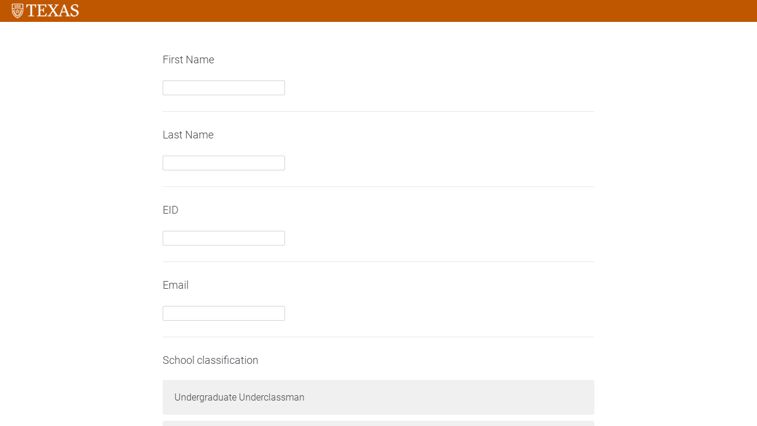

--- FILE ---
content_type: text/html; charset=utf-8
request_url: https://utexas.qualtrics.com/jfe/form/SV_4NtNlLy4I4CopYW
body_size: 18741
content:
<!DOCTYPE html>
<html class="JFEScope">
<head>
    <meta charset="UTF-8">
    <meta http-equiv="X-UA-Compatible" content="IE=edge">
    <meta name="apple-mobile-web-app-capable" content="yes">
    <meta name="mobile-web-app-capable" content="yes">
    <title>Qualtrics Survey | Qualtrics Experience Management</title>
    
        <link rel="dns-prefetch" href="//co1.qualtrics.com/WRQualtricsShared/">
        <link rel="preconnect" href="//co1.qualtrics.com/WRQualtricsShared/">
    
    <meta name="description" content="The most powerful, simple and trusted way to gather experience data. Start your journey to experience management and try a free account today.">
    <meta name="robots" content="noindex">
    <meta id="meta-viewport" name="viewport" content="width=device-width, initial-scale=1, minimum-scale=1, maximum-scale=2.5">
    <meta property="og:title" content="Qualtrics Survey | Qualtrics Experience Management">
    <meta property="og:description" content="The most powerful, simple and trusted way to gather experience data. Start your journey to experience management and try a free account today.">
    
    <script>(function(w) {
  'use strict';
  if (w.history && w.history.replaceState) {
    var path = w.location.pathname;
    var jfePathRegex = /^\/jfe\d+\//;

    if (jfePathRegex.test(path)) {
      w.history.replaceState(null, null, w.location.href.replace(path, path.replace(jfePathRegex, '/jfe/')));
    }
  }
})(window);
</script>
</head>
    <body id="SurveyEngineBody">
    <noscript><style>#pace{display: none;}</style><div style="padding:8px 15px;font-family:Helvetica,Arial,sans-serif;background:#fcc;border:1px solid #c55">Javascript is required to load this page.</div></noscript>
    
        <style type='text/css'>#pace{background:#fff;position:absolute;top:0;bottom:0;left:0;right:0;z-index:1}#pace::before{content:'';display:block;position:fixed;top:30%;right:50%;width:50px;height:50px;border:6px solid transparent;border-top-color:#0b6ed0;border-left-color:#0b6ed0;border-radius:80px;animation:q 1s linear infinite;margin:-33px -33px 0 0;box-sizing:border-box}@keyframes q{0%{transform:rotate(0)}100%{transform:rotate(360deg)}}
</style>
        <div id='pace'></div>
    
    <script type="text/javascript">
      window.QSettings = {
          
        jfeVersion: "8e142dc1f51c806b7d233dfd6f97eece737b4bda",
        publicPath: "/jfe/static/dist/",
        cbs: [], bootstrapSkin: null, ab: false,
        getPT: function(cb) {
          if (this.pt !== undefined) {
            cb(this.success, this.pt);
          } else {
            this.cbs.push(cb);
          }
        },
        setPT: function(s, pt) {
          this.success = s;
          this.pt = pt;
          if (this.cbs.length) {
            for (var i = 0; i < this.cbs.length; i++) {
              this.cbs[i](s, pt);
            }
          }
        }
      };
    </script>
    <div id="skinPrefetch" style="position: absolute; visibility: hidden" class="JFEContent SkinV2 webkit CSS3"></div>
    <script>(()=>{"use strict";var e,r,t,a,o,c={},n={};function d(e){var r=n[e];if(void 0!==r)return r.exports;var t=n[e]={id:e,loaded:!1,exports:{}};return c[e].call(t.exports,t,t.exports,d),t.loaded=!0,t.exports}d.m=c,e=[],d.O=(r,t,a,o)=>{if(!t){var c=1/0;for(l=0;l<e.length;l++){for(var[t,a,o]=e[l],n=!0,f=0;f<t.length;f++)(!1&o||c>=o)&&Object.keys(d.O).every(e=>d.O[e](t[f]))?t.splice(f--,1):(n=!1,o<c&&(c=o));if(n){e.splice(l--,1);var i=a();void 0!==i&&(r=i)}}return r}o=o||0;for(var l=e.length;l>0&&e[l-1][2]>o;l--)e[l]=e[l-1];e[l]=[t,a,o]},d.n=e=>{var r=e&&e.__esModule?()=>e.default:()=>e;return d.d(r,{a:r}),r},t=Object.getPrototypeOf?e=>Object.getPrototypeOf(e):e=>e.__proto__,d.t=function(e,a){if(1&a&&(e=this(e)),8&a)return e;if("object"==typeof e&&e){if(4&a&&e.__esModule)return e;if(16&a&&"function"==typeof e.then)return e}var o=Object.create(null);d.r(o);var c={};r=r||[null,t({}),t([]),t(t)];for(var n=2&a&&e;"object"==typeof n&&!~r.indexOf(n);n=t(n))Object.getOwnPropertyNames(n).forEach(r=>c[r]=()=>e[r]);return c.default=()=>e,d.d(o,c),o},d.d=(e,r)=>{for(var t in r)d.o(r,t)&&!d.o(e,t)&&Object.defineProperty(e,t,{enumerable:!0,get:r[t]})},d.f={},d.e=e=>Promise.all(Object.keys(d.f).reduce((r,t)=>(d.f[t](e,r),r),[])),d.u=e=>"c/"+{196:"vendors~recaptchav3",233:"db",438:"vendors~mockForm",821:"barrel-roll",905:"ss",939:"bf",1044:"matrix",1075:"mc",1192:"meta",1205:"timing",1365:"hmap",1543:"recaptchav3",1778:"slide",1801:"fade",2042:"jsApi",2091:"advance-button-template",2292:"hotspot",2436:"slider",2552:"vendors~scoring~cs~matrix",2562:"flip",2603:"mockForm",2801:"fancybox",3432:"mp",4522:"scoring",4863:"dd",5321:"vendors~mockForm~response-summary~fileupload",5330:"fileupload",5453:"default~cs~slider~ss",5674:"pgr",5957:"response-summary",6023:"vendors~fileupload",6198:"te",6218:"ro",6246:"focus-handler",6255:"captcha",6500:"default~hl~hotspot~matrix",6507:"prototype",7211:"sbs",7529:"cs",7685:"preview",7719:"default~hmap~pgr~ro~te~timing",8095:"default~cs~slider",8393:"draw",8606:"default~captcha~cs~db~dd~draw~fileupload~hmap~hl~hotspot~matrix~mc~meta~pgr~ro~sbs~slider~ss~te~timing",9679:"toc",9811:"hl"}[e]+"."+{196:"97848bc9e7c6051ecccc",233:"8ba9f6447cd314fbb68a",438:"53d5364f2fde015d63eb",821:"7889bb8e29b6573a7c1e",905:"351d3164dfd98410d564",939:"c8ff03d018d9cf872410",1044:"d8d7465fc033fbb10620",1075:"86a63d9fd6b94fccd78b",1192:"2bda7fa2af76817782a5",1205:"e0a338ca75eae4b40cc1",1365:"b3a7378eb91cc2c32d41",1543:"c245bb2c6da0a1de2911",1778:"89aa23ad976cab36539d",1801:"8cb2d1667aca0bc1260e",2042:"c48c082656b18079aa7e",2091:"4f0959084e4a4a187d1d",2292:"14fd8d7b863312b03015",2436:"96ce9dfbc69cf4a6f014",2552:"7cd2196cef0e70bb9e8a",2562:"3266dde7e4660ffcef3a",2603:"c8f6cb94cd9e79b57383",2801:"685cee5836e319fa57a8",3432:"6ae4057caed354cea4bd",4522:"1beb1b30ccc2fa30924f",4863:"4a0994a3732ac4fec406",5321:"41b49ced3a7a9cce58ab",5330:"4e241617d0d8f9638bed",5453:"171b59120e19c43bc4c6",5674:"144a9eb1a74ebd10fb2f",5957:"18b07be3e10880ac7370",6023:"2f608006811a8be8971c",6198:"31e404ce9bb91ad2fdc1",6218:"3cb64ba46db80f90121a",6246:"ba7b22b6a40782e5e004",6255:"a511708ee09ee539c882",6500:"e988cfdc3a56d687c346",6507:"63afbf731c56ba97ae7b",7211:"2d043279f45787cdbc6a",7529:"6440499b8bf1aaf62693",7685:"1241170f420176c2c6ef",7719:"8714f0d6579c8e712177",8095:"3b318c0e91b8cce117d5",8393:"2a48f184a447969fff1f",8606:"017a626bdaafbf05c221",9679:"20b914cfa638dfe959cc",9811:"e3e744cd3ab59c8be98b"}[e]+".min.js",d.miniCssF=e=>"fancybox.0bb59945b9873f54214a.min.css",d.g=function(){if("object"==typeof globalThis)return globalThis;try{return this||new Function("return this")()}catch(e){if("object"==typeof window)return window}}(),d.o=(e,r)=>Object.prototype.hasOwnProperty.call(e,r),a={},o="javascriptformengine:",d.l=(e,r,t,c)=>{if(a[e])a[e].push(r);else{var n,f;if(void 0!==t)for(var i=document.getElementsByTagName("script"),l=0;l<i.length;l++){var b=i[l];if(b.getAttribute("src")==e||b.getAttribute("data-webpack")==o+t){n=b;break}}n||(f=!0,(n=document.createElement("script")).charset="utf-8",n.timeout=120,d.nc&&n.setAttribute("nonce",d.nc),n.setAttribute("data-webpack",o+t),n.src=e),a[e]=[r];var s=(r,t)=>{n.onerror=n.onload=null,clearTimeout(u);var o=a[e];if(delete a[e],n.parentNode&&n.parentNode.removeChild(n),o&&o.forEach(e=>e(t)),r)return r(t)},u=setTimeout(s.bind(null,void 0,{type:"timeout",target:n}),12e4);n.onerror=s.bind(null,n.onerror),n.onload=s.bind(null,n.onload),f&&document.head.appendChild(n)}},d.r=e=>{"undefined"!=typeof Symbol&&Symbol.toStringTag&&Object.defineProperty(e,Symbol.toStringTag,{value:"Module"}),Object.defineProperty(e,"__esModule",{value:!0})},d.nmd=e=>(e.paths=[],e.children||(e.children=[]),e),d.p="",(()=>{if("undefined"!=typeof document){var e=e=>new Promise((r,t)=>{var a=d.miniCssF(e),o=d.p+a;if(((e,r)=>{for(var t=document.getElementsByTagName("link"),a=0;a<t.length;a++){var o=(n=t[a]).getAttribute("data-href")||n.getAttribute("href");if("stylesheet"===n.rel&&(o===e||o===r))return n}var c=document.getElementsByTagName("style");for(a=0;a<c.length;a++){var n;if((o=(n=c[a]).getAttribute("data-href"))===e||o===r)return n}})(a,o))return r();((e,r,t,a,o)=>{var c=document.createElement("link");c.rel="stylesheet",c.type="text/css",d.nc&&(c.nonce=d.nc),c.onerror=c.onload=t=>{if(c.onerror=c.onload=null,"load"===t.type)a();else{var n=t&&t.type,d=t&&t.target&&t.target.href||r,f=new Error("Loading CSS chunk "+e+" failed.\n("+n+": "+d+")");f.name="ChunkLoadError",f.code="CSS_CHUNK_LOAD_FAILED",f.type=n,f.request=d,c.parentNode&&c.parentNode.removeChild(c),o(f)}},c.href=r,t?t.parentNode.insertBefore(c,t.nextSibling):document.head.appendChild(c)})(e,o,null,r,t)}),r={3454:0};d.f.miniCss=(t,a)=>{r[t]?a.push(r[t]):0!==r[t]&&{2801:1}[t]&&a.push(r[t]=e(t).then(()=>{r[t]=0},e=>{throw delete r[t],e}))}}})(),(()=>{var e={3454:0};d.f.j=(r,t)=>{var a=d.o(e,r)?e[r]:void 0;if(0!==a)if(a)t.push(a[2]);else if(3454!=r){var o=new Promise((t,o)=>a=e[r]=[t,o]);t.push(a[2]=o);var c=d.p+d.u(r),n=new Error;d.l(c,t=>{if(d.o(e,r)&&(0!==(a=e[r])&&(e[r]=void 0),a)){var o=t&&("load"===t.type?"missing":t.type),c=t&&t.target&&t.target.src;n.message="Loading chunk "+r+" failed.\n("+o+": "+c+")",n.name="ChunkLoadError",n.type=o,n.request=c,a[1](n)}},"chunk-"+r,r)}else e[r]=0},d.O.j=r=>0===e[r];var r=(r,t)=>{var a,o,[c,n,f]=t,i=0;if(c.some(r=>0!==e[r])){for(a in n)d.o(n,a)&&(d.m[a]=n[a]);if(f)var l=f(d)}for(r&&r(t);i<c.length;i++)o=c[i],d.o(e,o)&&e[o]&&e[o][0](),e[o]=0;return d.O(l)},t=self.webpackChunkjavascriptformengine=self.webpackChunkjavascriptformengine||[];t.forEach(r.bind(null,0)),t.push=r.bind(null,t.push.bind(t))})()})();</script>
    <script src="/jfe/static/dist/jfeLib.d5f5decb72ad8e3baac1.min.js" crossorigin="anonymous"></script>
    <script src="/jfe/static/dist/jfe.d48939c9e7e8fc9556d2.min.js" crossorigin="anonymous"></script>


    <link href="/jfe/themes/skins/utexas/utexas2/version-1680555922509-c7b650/stylesheet.css" rel="stylesheet">

    <link id="rtlStyles" rel="stylesheet" type="text/css">
    <style id="customStyles"></style>

    <style>
      .JFEScope .questionFocused   .advanceButtonContainer {transition:opacity .3s!important;visibility:unset;opacity:1}
      .JFEScope .questionUnfocused .advanceButtonContainer, .advanceButtonContainer {transition:opacity .3s!important;visibility:hidden;opacity:0}
      .Skin .Bipolar .bipolar-mobile-header, .Skin .Bipolar .desktop .bipolar-mobile-header, .Skin .Bipolar .mobile .ColumnLabelHeader {display: none}

      /* Change color of question validation warnings */
      .Skin .ValidationError.Warn {color: #e9730c;}

      /* Hide mobile preview scrollbar for Chrome, Safari and Opera */
      html.MobilePreviewFrame::-webkit-scrollbar { display: none; }

      /* Hide mobile preview scrollbar for IE and Edge */
      html.MobilePreviewFrame { -ms-overflow-style: none; scrollbar-width: none; }
    </style>
    <style type="text/css">.accessibility-hidden{height:0;width:0;overflow:hidden;position:absolute;left:-999px}</style>
    <div id="polite-announcement" class="accessibility-hidden" aria-live="polite" aria-atomic="true"></div>
    <div id="assertive-announcement" class="accessibility-hidden" aria-live="assertive" role="alert" aria-atomic="true"></div>
    <script type="text/javascript">
      (function () {
        var o = {};
        try {
          Object.defineProperty(o,'compat',{value:true,writable:true,enumerable:true,configurable:true});
        } catch (e) {};
        if (o.compat !== true || document.addEventListener === undefined) {
          window.location.pathname = '/jfe/incompatibleBrowser';
        }

        var fv = document.createElement('link');
        fv.rel = 'apple-touch-icon';
        fv.href = "/brand-management/apple-touch-icon";
        document.getElementsByTagName('head')[0].appendChild(fv);
      })();
      QSettings.ab = false;
      document.title = "Qualtrics Survey | Qualtrics Experience Management";
      
      (function(s) {
        QSettings.bootstrapSkin = s;
        var sp = document.getElementById('skinPrefetch');
        if (sp) {
          sp.innerHTML = s;
        }
      })("<meta name=\"HandheldFriendly\" content=\"true\" />\n<meta name = \"viewport\" content = \"user-scalable = no, maximum-scale=1, minimum-scale=1, initial-scale = 1, width = device-width\" />\n<div class='Skin'>\n\t<div id=\"Overlay\"></div>\n\t<div id=\"Wrapper\">\n\t\t\n\t\t<div class='SkinInner'>\n\t\t\t<div id='LogoContainer'>\n\t\t\t\t<div id='Logo'></div>\n\t\t\t\t<div id='HeaderContainer'>\n\t\t\t\t\t<div id='Header'>{~Header~}</div>\n\t\t\t\t</div>\n\t\t\t</div>\n\t\t\t<div id='SkinContent'>\n\t\t\t\t<div id='Questions'>{~Question~}</div>\n\t\t\t\t<div id='ProgressBar'>{~ProgressBar~}</div>\n\t\t\t\t<div id='Buttons'>{~Buttons~}</div>\n\t\t\t</div>\n\t\t</div>\n\t\t<div id='Footer'>{~Footer~}</div>\n\t\t<div id='PushStickyFooter'></div>\n\t</div>\n\t<div id=\"Plug\" style=\"display:block !important;\"><a style=\"display:block !important;\" href=\"http://www.qualtrics.com/\" target=\"_blank\">{~Plug~}</a></div>\n</div>\n<script>Qualtrics.SurveyEngine.addOnload(Qualtrics.uniformLabelHeight);<\/script>");
      
      
      (function() {
        var fv = document.createElement('link');
        fv.type = 'image/x-icon';
        fv.rel = 'icon';
        fv.href = "https://utexas.qualtrics.com/brand-management/brand-assets/utexas/favicon.ico";
        document.getElementsByTagName('head')[0].appendChild(fv);
      }());
      
      
    </script>
        <script type="text/javascript">
          (function(appData) {
            if (appData && typeof appData === 'object' && '__jfefeRenderDocument' in appData) {
              var doc = appData.__jfefeRenderDocument

              if (doc === 'incompatible') {
                window.location = '/jfe/incompatibleBrowser';
                return
              }

              window.addEventListener('load', function() {
                // farewell jfe
                delete window.QSettings
                delete window.webpackJsonp
                delete window.jQuery
                delete window.ErrorWatcher
                delete window.onLoadCaptcha
                delete window.experimental
                delete window.Page

                var keys = Object.keys(window);
                for (let i in keys) {
                  var name = keys[i];
                  if (name.indexOf('jQuery') === 0) {
                    delete window[name];
                    break;
                  }
                }

                document.open();
                document.write(doc);
                document.close();
              })
            } else {
              // prevent document.write from replacing the entire page
              window.document.write = function() {
                log.error('document.write is not allowed and has been disabled.');
              };

              QSettings.setPT(true, appData);
            }
          })({"FormSessionID":"FS_3Cdt0GeIzCSng5u","QuestionIDs":["QID1","QID2","QID3","QID4","QID6","QID5"],"QuestionDefinitions":{"QID1":{"DefaultChoices":false,"DataExportTag":"Q1","QuestionID":"QID1","QuestionType":"TE","Selector":"SL","Configuration":{"QuestionDescriptionOption":"UseText"},"Validation":{"Settings":{"ForceResponse":"ON","ForceResponseType":"ON","Type":"None"}},"GradingData":[],"Language":{"EN":{"QuestionText":"First Name"}},"NextChoiceId":4,"NextAnswerId":1,"SearchSource":{"AllowFreeResponse":"false"},"SurveyLanguage":"EN"},"QID2":{"DefaultChoices":false,"DataExportTag":"Q2","QuestionType":"TE","Selector":"SL","Configuration":{"QuestionDescriptionOption":"UseText"},"Validation":{"Settings":{"ForceResponse":"ON","ForceResponseType":"ON","Type":"None"}},"GradingData":[],"Language":{"EN":{"QuestionText":"Last Name"}},"NextChoiceId":4,"NextAnswerId":1,"SearchSource":{"AllowFreeResponse":"false"},"QuestionID":"QID2","SurveyLanguage":"EN"},"QID3":{"DefaultChoices":false,"DataExportTag":"Q3","QuestionType":"TE","Selector":"SL","Configuration":{"QuestionDescriptionOption":"UseText"},"Validation":{"Settings":{"ForceResponse":"ON","ForceResponseType":"ON","Type":"None"}},"GradingData":[],"Language":{"EN":{"QuestionText":"EID"}},"NextChoiceId":4,"NextAnswerId":1,"SearchSource":{"AllowFreeResponse":"false"},"QuestionID":"QID3","SurveyLanguage":"EN"},"QID4":{"DefaultChoices":false,"DataExportTag":"Q4","QuestionType":"TE","Selector":"SL","Configuration":{"QuestionDescriptionOption":"UseText"},"Validation":{"Settings":{"ForceResponse":"ON","ForceResponseType":"ON","Type":"None"}},"GradingData":[],"Language":{"EN":{"QuestionText":"Email"}},"NextChoiceId":4,"NextAnswerId":1,"SearchSource":{"AllowFreeResponse":"false"},"QuestionID":"QID4","SurveyLanguage":"EN"},"QID6":{"DefaultChoices":false,"DataExportTag":"Q6","QuestionType":"MC","Selector":"SAVR","SubSelector":"TX","Configuration":{"QuestionDescriptionOption":"UseText"},"Choices":{"1":{"Display":"Undergraduate Underclassman"},"2":{"Display":"Undergraduate Upperclassman"},"3":{"Display":"Graduate Student (Master's)"},"4":{"Display":"Graduate Student (PhD)"}},"ChoiceOrder":[1,2,3,4],"Validation":{"Settings":{"ForceResponse":"ON","ForceResponseType":"ON","Type":"None"}},"GradingData":[],"Language":{"EN":{"QuestionText":"School classification","Choices":{"1":{"Display":"Undergraduate Underclassman"},"2":{"Display":"Undergraduate Upperclassman"},"3":{"Display":"Graduate Student (Master's)"},"4":{"Display":"Graduate Student (PhD)"}}}},"NextChoiceId":5,"NextAnswerId":1,"QuestionID":"QID6","SurveyLanguage":"EN"},"QID5":{"DefaultChoices":false,"DataExportTag":"Q5","QuestionType":"MC","Selector":"SAVR","SubSelector":"TX","Configuration":{"QuestionDescriptionOption":"UseText"},"Choices":{"1":{"Display":"Undergraduate TA (for undergraduate students ONLY)"},"2":{"Display":"Graduate TA (for graduate students ONLY)"},"3":{"Display":"Office Assistant"},"4":{"Display":"Work-Study"}},"ChoiceOrder":[1,2,3,4],"Validation":{"Settings":{"ForceResponse":"ON","ForceResponseType":"ON","Type":"None"}},"GradingData":[],"Language":{"EN":{"QuestionText":"What type of employment are you seeking?","Choices":{"1":{"Display":"Undergraduate TA (for undergraduate students ONLY)"},"2":{"Display":"Graduate TA (for graduate students ONLY)"},"3":{"Display":"Office Assistant"},"4":{"Display":"Work-Study"}}}},"NextChoiceId":5,"NextAnswerId":1,"QuestionID":"QID5","SurveyLanguage":"EN"}},"NextButton":null,"PreviousButton":false,"Count":6,"Skipped":0,"NotDisplayed":0,"LanguageSelector":null,"Messages":{"PoweredByQualtrics":"Powered by Qualtrics","PoweredByQualtricsLabel":"Powered by Qualtrics: Learn more about Qualtrics in a new tab","A11yNextPage":"You are on the next page","A11yPageLoaded":"Page Loaded","A11yPageLoading":"Page is loading","A11yPrevPage":"You are on the previous page","FailedToReachServer":"We were unable to connect to our servers. Please check your internet connection and try again.","ConnectionError":"Connection Error","IPDLError":"Sorry, an unexpected error occurred.","Retry":"Retry","Cancel":"Cancel","Language":"Language","Done":"Done","AutoAdvanceLabel":"or press Enter","DecimalSeparator":"Please exclude commas and if necessary use a point as a decimal separator.","IE11Body":"You are using an unsupported browser. Qualtrics surveys will no longer load in Internet Explorer 11 after March 15, 2024.","BipolarPreference":"Select this answer if you prefer %1 over %2 by %3 points.","BipolarNoPreference":"Select this answer if you have no preference between %1 and %2.","Blank":"Blank","CaptchaRequired":"Answering the captcha is required to proceed","MCMSB_Instructions":"To select multiple options in a row, click and drag your mouse or hold down Shift when selecting. To select non-sequential options, hold down Control (on a PC) or Command (on a Mac) when clicking. To deselect an option, hold down Control or Command and click on a selected option.","MLDND_Instructions":"Drag and drop each item from the list into a bucket.","PGR_Instructions":"Drag and drop items into groups. Within each group, rank items by dragging and dropping them into place.","ROSB_Instructions":"Select items and then rank them by clicking the arrows to move each item up and down."},"IsPageMessage":false,"ErrorCode":null,"PageMessageTranslations":{},"CurrentLanguage":"EN","FallbackLanguage":"EN","QuestionRuntimes":{"QID1":{"Highlight":false,"ID":"QID1","Type":"TE","Selector":"SL","SubSelector":null,"ErrorMsg":null,"TerminalAuthError":false,"Valid":false,"MobileFirst":false,"QuestionTypePluginProperties":null,"CurrentMultiPageQuestionIndex":0,"Displayed":true,"PreValidation":{"Settings":{"ForceResponse":"ON","ForceResponseType":"ON","Type":"None"}},"MinChars":null,"MaxChars":null,"IsAutoAuthFailure":false,"ErrorSeverity":null,"PDPErrorMsg":null,"PDPError":null,"QuestionText":"First Name","Active":true},"QID2":{"Highlight":false,"ID":"QID2","Type":"TE","Selector":"SL","SubSelector":null,"ErrorMsg":null,"TerminalAuthError":false,"Valid":false,"MobileFirst":false,"QuestionTypePluginProperties":null,"CurrentMultiPageQuestionIndex":0,"Displayed":true,"PreValidation":{"Settings":{"ForceResponse":"ON","ForceResponseType":"ON","Type":"None"}},"MinChars":null,"MaxChars":null,"IsAutoAuthFailure":false,"ErrorSeverity":null,"PDPErrorMsg":null,"PDPError":null,"QuestionText":"Last Name","Active":true},"QID3":{"Highlight":false,"ID":"QID3","Type":"TE","Selector":"SL","SubSelector":null,"ErrorMsg":null,"TerminalAuthError":false,"Valid":false,"MobileFirst":false,"QuestionTypePluginProperties":null,"CurrentMultiPageQuestionIndex":0,"Displayed":true,"PreValidation":{"Settings":{"ForceResponse":"ON","ForceResponseType":"ON","Type":"None"}},"MinChars":null,"MaxChars":null,"IsAutoAuthFailure":false,"ErrorSeverity":null,"PDPErrorMsg":null,"PDPError":null,"QuestionText":"EID","Active":true},"QID4":{"Highlight":false,"ID":"QID4","Type":"TE","Selector":"SL","SubSelector":null,"ErrorMsg":null,"TerminalAuthError":false,"Valid":false,"MobileFirst":false,"QuestionTypePluginProperties":null,"CurrentMultiPageQuestionIndex":0,"Displayed":true,"PreValidation":{"Settings":{"ForceResponse":"ON","ForceResponseType":"ON","Type":"None"}},"MinChars":null,"MaxChars":null,"IsAutoAuthFailure":false,"ErrorSeverity":null,"PDPErrorMsg":null,"PDPError":null,"QuestionText":"Email","Active":true},"QID6":{"Highlight":false,"ID":"QID6","Type":"MC","Selector":"SAVR","SubSelector":"TX","ErrorMsg":null,"TerminalAuthError":false,"Valid":false,"MobileFirst":false,"QuestionTypePluginProperties":null,"CurrentMultiPageQuestionIndex":0,"Displayed":true,"PreValidation":{"Settings":{"ForceResponse":"ON","ForceResponseType":"ON","Type":"None"}},"Choices":{"1":{"ID":"1","RecodeValue":"1","VariableName":"1","Text":"","Display":"Undergraduate Underclassman","InputWidth":null,"Exclusive":false,"Selected":false,"Password":false,"TextEntry":false,"TextEntrySize":"Small","TextEntryLength":null,"InputHeight":null,"Error":null,"ErrorMsg":null,"PDPErrorMsg":null,"PDPError":null,"Displayed":true},"2":{"ID":"2","RecodeValue":"2","VariableName":"2","Text":"","Display":"Undergraduate Upperclassman","InputWidth":null,"Exclusive":false,"Selected":false,"Password":false,"TextEntry":false,"TextEntrySize":"Small","TextEntryLength":null,"InputHeight":null,"Error":null,"ErrorMsg":null,"PDPErrorMsg":null,"PDPError":null,"Displayed":true},"3":{"ID":"3","RecodeValue":"3","VariableName":"3","Text":"","Display":"Graduate Student (Master's)","InputWidth":null,"Exclusive":false,"Selected":false,"Password":false,"TextEntry":false,"TextEntrySize":"Small","TextEntryLength":null,"InputHeight":null,"Error":null,"ErrorMsg":null,"PDPErrorMsg":null,"PDPError":null,"Displayed":true},"4":{"ID":"4","RecodeValue":"4","VariableName":"4","Text":"","Display":"Graduate Student (PhD)","InputWidth":null,"Exclusive":false,"Selected":false,"Password":false,"TextEntry":false,"TextEntrySize":"Small","TextEntryLength":null,"InputHeight":null,"Error":null,"ErrorMsg":null,"PDPErrorMsg":null,"PDPError":null,"Displayed":true}},"ChoiceOrder":["1","2","3","4"],"ChoiceTextPosition":"Left","Selected":null,"IsAutoAuthFailure":false,"ErrorSeverity":null,"PDPErrorMsg":null,"PDPError":null,"QuestionText":"School classification","ExistingChoices":{},"ProcessedDisplayChoiceOrder":["1","2","3","4"],"ChoiceOrderSetup":true,"Active":true},"QID5":{"Highlight":false,"ID":"QID5","Type":"MC","Selector":"SAVR","SubSelector":"TX","ErrorMsg":null,"TerminalAuthError":false,"Valid":false,"MobileFirst":false,"QuestionTypePluginProperties":null,"CurrentMultiPageQuestionIndex":0,"Displayed":true,"PreValidation":{"Settings":{"ForceResponse":"ON","ForceResponseType":"ON","Type":"None"}},"Choices":{"1":{"ID":"1","RecodeValue":"1","VariableName":"1","Text":"","Display":"Undergraduate TA (for undergraduate students ONLY)","InputWidth":null,"Exclusive":false,"Selected":false,"Password":false,"TextEntry":false,"TextEntrySize":"Small","TextEntryLength":null,"InputHeight":null,"Error":null,"ErrorMsg":null,"PDPErrorMsg":null,"PDPError":null,"Displayed":true},"2":{"ID":"2","RecodeValue":"2","VariableName":"2","Text":"","Display":"Graduate TA (for graduate students ONLY)","InputWidth":null,"Exclusive":false,"Selected":false,"Password":false,"TextEntry":false,"TextEntrySize":"Small","TextEntryLength":null,"InputHeight":null,"Error":null,"ErrorMsg":null,"PDPErrorMsg":null,"PDPError":null,"Displayed":true},"3":{"ID":"3","RecodeValue":"3","VariableName":"3","Text":"","Display":"Office Assistant","InputWidth":null,"Exclusive":false,"Selected":false,"Password":false,"TextEntry":false,"TextEntrySize":"Small","TextEntryLength":null,"InputHeight":null,"Error":null,"ErrorMsg":null,"PDPErrorMsg":null,"PDPError":null,"Displayed":true},"4":{"ID":"4","RecodeValue":"4","VariableName":"4","Text":"","Display":"Work-Study","InputWidth":null,"Exclusive":false,"Selected":false,"Password":false,"TextEntry":false,"TextEntrySize":"Small","TextEntryLength":null,"InputHeight":null,"Error":null,"ErrorMsg":null,"PDPErrorMsg":null,"PDPError":null,"Displayed":true}},"ChoiceOrder":["1","2","3","4"],"ChoiceTextPosition":"Left","Selected":null,"IsAutoAuthFailure":false,"ErrorSeverity":null,"PDPErrorMsg":null,"PDPError":null,"QuestionText":"What type of employment are you seeking?","ExistingChoices":{},"ProcessedDisplayChoiceOrder":["1","2","3","4"],"ChoiceOrderSetup":true,"Active":true}},"IsEOS":false,"FailedValidation":false,"PDPValidationFailureQuestionIDs":[],"BlockID":"BL_56EZBxu17NJsMaa","FormTitle":"Qualtrics Survey | Qualtrics Experience Management","SurveyMetaDescription":"The most powerful, simple and trusted way to gather experience data. Start your journey to experience management and try a free account today.","TableOfContents":null,"UseTableOfContents":false,"SM":{"BaseServiceURL":"https://utexas.qualtrics.com","SurveyVersionID":"9223370350271950217","IsBrandEncrypted":false,"JFEVersionID":"3b0f6f5d580b773a611dd5fd56aae08995f7b2b6","BrandDataCenterURL":"https://yul1.qualtrics.com","XSRFToken":"rCfihYlO15yQxaQcsjYikg","StartDate":"2026-01-30 10:40:09","StartDateRaw":1769769609579,"BrandID":"utexas","SurveyID":"SV_4NtNlLy4I4CopYW","BrowserName":"Chrome","BrowserVersion":"131.0.0.0","OS":"Macintosh","UserAgent":"Mozilla/5.0 (Macintosh; Intel Mac OS X 10_15_7) AppleWebKit/537.36 (KHTML, like Gecko) Chrome/131.0.0.0 Safari/537.36; ClaudeBot/1.0; +claudebot@anthropic.com)","LastUserAgent":"Mozilla/5.0 (Macintosh; Intel Mac OS X 10_15_7) AppleWebKit/537.36 (KHTML, like Gecko) Chrome/131.0.0.0 Safari/537.36; ClaudeBot/1.0; +claudebot@anthropic.com)","QueryString":"","IP":"3.131.13.236","URL":"https://utexas.qualtrics.com/jfe/form/SV_4NtNlLy4I4CopYW","BaseHostURL":"https://utexas.qualtrics.com","ProxyURL":"https://utexas.qualtrics.com/jfe/form/SV_4NtNlLy4I4CopYW","JFEDataCenter":"jfe3","dataCenterPath":"jfe3","IsPreview":false,"LinkType":"anonymous","geoIPLocation":{"IPAddress":"3.131.13.236","City":"Columbus","CountryName":"United States","CountryCode":"US","Region":"OH","RegionName":"Ohio","PostalCode":"43215","Latitude":39.9625,"Longitude":-83.0061,"MetroCode":535,"Private":false},"geoIPV2Enabled":true,"EDFromRequest":[],"FormSessionID":"FS_3Cdt0GeIzCSng5u"},"ED":{"SID":"SV_4NtNlLy4I4CopYW","SurveyID":"SV_4NtNlLy4I4CopYW","Q_URL":"https://utexas.qualtrics.com/jfe/form/SV_4NtNlLy4I4CopYW","UserAgent":"Mozilla/5.0 (Macintosh; Intel Mac OS X 10_15_7) AppleWebKit/537.36 (KHTML, like Gecko) Chrome/131.0.0.0 Safari/537.36; ClaudeBot/1.0; +claudebot@anthropic.com)","Q_CHL":"anonymous","Q_LastModified":1686582824,"Q_Language":"EN"},"PostToStartED":{},"FormRuntime":null,"RuntimePayload":"K/L6pvFG+CHTSLcF9bx5r0IUl9PSpxLMNvHiv9/9A4sK3Y4QiJzorAx01a0ycW7j2G+zB06mJYvrhSG6ANO31fid4j2pYHO6F9vktaqJOeVj4s9l1hp0AhTYEDcDQDElzKxWq2bVLTVC7WZP+WA9tOtLflj4IcHS9xTnU9bKwJNxMoKVnlgzYW3bMoxcxO6/bL5VwGeWdztqhzb/lUpuH6d6l0EvH9HGP4ma6NJfZvajbnqp2MuhbF6umk86h1PdvatyoSqeLcPhh/bA5Kk/7GHxjq0w/d1cK9Rke0UnptCSHt1g3+6OFQkb72PMQ63MzGyXWYvbw5l3ZHBSS6Mf+XKT93SQFvdAqSJpsE3sT262dKW1I1qES1NBvJ1MKpYR8ZmaRKlRdkmwS/lEVth5wkjTc+MYkGr500h1PlUbLy24VauUmLj3fjerrbONj5+eIYil0ZrFn9gevFy79L9dzZmoGc3T2SHjNuiZYY13Z7iZmdSb3aHH4wDYkpwGG/OW7Z8PpsvtHXX5AF6+wgplbpofdPFpdOJl9lCV/QeXADjZTmfFVjBWoV5oGeed8htHrC7+9kGc+DeNOw+OKQrPpOK7FTaN7LcLWlV3TCFNT9GvU3YC5xH0iwSJLWV4p7qAs+Vh9Y0Q3vC/e+d1EMz9qEPgG8ldFfNj1t2zoZA7SQ5v72/eT3baNpdT2mqw4H30SuYKjsROS05DZYvDWFxfH1MmkkVjAKBJW7hO7ynCmO4mtVpqWHZOQEqua9yWoHpxUSYHEWk9hzVLAQ/L5swfzEMm4vJaLCN1TlFVEQUECMfDrAR9l+EBxbpgb7z2IpT+ijq6oxCdzVNVshMtBCTd5JwMS0cPrKMWnpL7vDgyfN3MrkM2ecFHUD3Bih+sDieCmUbSsOYMWXUUyUzAlJDuEUsU+FBfhGEiKGm68mwCWFUcyO557lkUdGipte33cNrRze/WuXO4kBWl2mrjf11wdxkodijUbH0Mf0v/ikJhtkiLrlw6ahOeGnNfdwsXfZnk0tyg2kSBdF/faZHPRtXOy8cSwFCLRjrs765YcP5R0J9bPfI1W/saTbr2Hl+bCVby4eIwfYVqYReg1thUdL6O8b7MdUJP59EFakIOfaeBgOxad4kwYSsL5SqyaAFbKrf6yktkC1Jmd9a2wzBn5JHg+kDhbG6h6K7gJgWUsfkdlmide865gNSddPKe4kbkmsYrc8bsVFphTeIWbcHYJVER/KucyKwobxR0OTdok2xiR5d2lK5ij7+wC0rztdyxXuVM3PlS+DW4QVbNjnNY8QlRHhTJ68KDO1fpwJGs+o5X6UytBM1tpVKzjOJ/nSw/y/qg2BtYQpOvnU1tW40SrTWG/7JzkU4L/vNaYSQ9hghFUEGt2AwIgJR3FTy8TY1ovB2WKPVSlASqQiuf3YEG1kSA4+Pil8a/wS7OvcJbaH2GP3woxeVme/48zKJSYENCDhoG68zWVbXQozKTIy/LAduEmZHuwQZXEwn95MutYchPwKjyAdU+fmhAky2vs4ZwCsY09g6KsGVlD2uaZXzcrxRfPWjZbVHYuA8QM/SSU9ydYi2CKU+1fsNFwE0mJnl0OzkOulxSvbiCJRrdlgZv50tqoQKyfSPusnurn86HvNDrR2yBpkjwLbwD8evOMIH1+CvqYwLb9NIuTYwVgpSJ3H4BI6nekILoPsdGI5FlZ7gGwnE+/qkYcKiL/gt89W5NGp8OaV7v5qGDWuSiftvmtDbPRJ78uH1LVuInTUbPuPS0LoYNEaiY6TJAny/PD5tGropFclXVUqJ98t8vz4iA4cS8woVsaLIVLQaUVU/s9IBZ6/7hA2UHCNqGLrae7Eu9C7jBzv4sCX2+LDu+9k1WbCqA5XLW4CCk+I5g93/pjc1NaDYauuJ0iqt6zafbIB4Q83wuS5+myVnEe+eLHTMjd+p+GtqeVDtzwlAFqk0wkMV4XiTxAlOpnzlkB9nt07Q6JCUiWOMg8rFFrX+zRj6msywk0y6h8qM/jrAVL1pllMARpa1q7sAnsyqD2xHumC+cMIwYDMCCpTMRjKqsRiNAyhA7p/VW6dTencM7R4fxR4Az3V0cB/4YUZIVR6OoBMQDZYl30sd4Jll5LdS069//OQ9CCc/Fd4ff9bv0GfmfGudeo3v5yj6S9GUc1yIDYv9vjGZDpH7Dr9UOaAllGKHUJgRVJOkR1ptCnOPEulTx0JUyC6xX+QuYxMM7VwThWAsFO45UbIQkS/Q7SKvy4jf+6c3tw1QaLp2cYAxTq4oe0Ytu7qEwo8BTNWxnifZpv/waW6/js0w2bCsqFTJtqCEnXM12v/qSW6nzHjZeFH4mJzG69LY38iKIUySwSMQV/fpF/hyhJvZpCaM/xB9UP8Bw6d26DK6cd1TuAq15iSRGC5f4vWJZtK9om/D2K2daDShmPHtxNgl0c4fCA0VXkXM2IMmDzCPej2ZfzwuEDFVm/UypYGAlPxrG/KGJt2tRmGaQtPWLPO1s7/3ZrWtFEK6is0AG8NzQ+Azv6pWS2Dl+UOSfQN0ndukGzYH0BpSGsPehmC0dVU0fiXlshSJlTrkl+0Y7wcmQEZ3ywHXjYlpOjfwE5RiX9KYmr6Fi7b8E4TJTqQ3SoI2k9S+syaR45HtvQIqVnc0xRSytN16WVQI5POJPU9ZeogpCQHJMFlfZGA+poo1rOys9XL1/ppwVK/1QvAl3N9MkjWyAMpqixE8IAMdlEEl5O/cNLbTDy/[base64]/WpI6rur1JfUZzMnL9tmyNpRK7V9cnONF4r/GXg/UlGPvXmNM3J4vzHU25mkkjsNirzot3BDwZD6bRyQ9kiD5++ISHCtl3ybG1O+/8bAzGfJdaiDOlkHQCbZ8JW5iF5JI3uv+I717XnE9sHoVHFroyRWuxryuDCWA5teQIQFtmNh8c56ueaxs1Qme7NZ5Zck/vH2QgNvaYH6TwotcVhjRBUR5BPKXeO1S4BWV/W6mDTxGrDxYkUfP4vTYOE0cNSJbjb9QtQRdSdnxXyLGdh8pvbKcxEiGxmksoyP4xrgBMICJ4u3Yoc31PT3625yEGDInaO6JR4dzzMrcbQSN0rPwTrDFjcw5ldNTGMy3YXAmWu8NCvX+u2PnM15yZT5Fs6MG5p54IU1FloW34ZuQpPHMJmfVU4zKgnlPWH4GX1/87OTvsnIrWxLYRdqQVTRaF2msjltO37Otad41LnrH/Sz18dt0pJOtoK40uy7e+4tgiKVMsLD5UBJxeRVrz5v/fHY7WrzBRvPYrDPDHl2lJwdjF89b49uVCydTQUosFTxBqipc/hEez5L1IP2T0uuD+QzChq3B7ZOj1GG5FEWbvspNQXLvErAfVhWouJXo4NQdOhqdWUS09CFSqrs73djQsFJWcrg10r8aFOAmWSAAY4wM4g/Nh+UfjIyu2nQ1gWer4VkgP7ruLvx24qgj+WiaypfqiWxTgj5v/LopKcNtc7hJ9qU+QXHZ5U0rnNb0omfPtz8XbkMVNtuf6TFxXcnPxgM86Dfaa8dk5No6nWcgjJHYGQU2BGtfJCfhMnMLQyDIFryAoJa4UyPxN2zj2gatfjnOLTYcWrMjYVuvgqX/[base64]/ZaGomoAYr9gQlL4QoIjNgqIIr8/Gn1u3rZfO1TUYyaveYlqZsch7BG/4m7xtw3GEKSpRueTBfLBbwMqouzvztoqlEkQPUu3bK0FQ1RVCf2OqBnFH26ANmTckNu/ZXjXcTAqRc1imK1r+s4VIWTfmYNtTNbUIILOuqGLZgr7uOv5sHBW9tq/hunaQIMwgphN7sKhxzQjGcR4l/[base64]/bJtMlZAxity0HvsSOrU9W2gvGuG/dIBmS0z2FNqF9dBkCoevSqQXMUErYYNjNAUNfbH5UtPdOh76evjM0qw7/T00kZgIQM1bvi/keY1CPUi4YZUHFn4wvq8MfN+Ouqadyi7guPpewm1g4sEq2ONXKrTIF0zfDBCpwYu17ieXKA+/8eND60e4gpnoG967D3R58GuPLRuJF8d1Z/bFWmKrvAbuWl5BLYulzEtPcyUIS/zsBxZ/ykgT7TW8y2ejTMcEfx4lGNWPuYJ3zZcSROYY5J/iFjvCon8tLLW4svIwXHz7VQ2eH4BtSh0aLnqINd/HguG7ttVEjWPg33jL7TuH3kkHk9rJO5naIH1f72wy4TEGGS5Ds9wASmM6QUFxfmv5MLJLC1X8SZ0HzYtPBgxIEMU5Pb9UFH2d5q8o4mnXuPTBm7S6xfVk7KDanRl8IGbUpmXUODaP+ap/3A1VhQsaEY8Y3euxk3aLNU5zf+AYRKUAFJbA1UWpZly28ahzhy+QTJWt7COKtpv4ereCPQ6lrt7LVmdIFr3LAU94qX30CYQt+if3vdkWRqRRx+tUCP/iGoBm1RF/qak0ecUiIUtjLaUkrPP9DxyhdPtkuyA1BN5HV3JY0jIBdbfGfY2yk67spLXJaBLmwijHJfKZOTwLjoaUwQFFyhojDlPkMWwbEhHzaiFzEuyErnnWUD0+YZLQUfmKScyb9DJ5jlHmQg1mUm/TaBP+sqY7WGMa5M4pzGfIqNvOAnNITfHqyTAdp3/hqXOKQJo2GsEIpvmvA7hCuFBf2Bkuw3q3rkhQdSAHXtSyevtFcXD/2E3EngsAHnUpxwlvsETIf3KG21pDly7pXhT6lP1p8VCAhhYpGlz1AAEA24AbuLzDl5ITLOv6fSsUfQbk7XTJKOCmOpcCqT2ibjtAXoVy3WTN7L5X3KYJM4/cUIVPCQ2g10OwsNEZt0M2af60MMQX0287zqjetOoERtDtyk/i9MPsM0OWR8X0R0iAnJiNXkf04pkXZ6E4DU7o5/xAuLGkp8PY/WTmeloPiVRe682U35yZQxb3lIeDr36eBP3ifo9o8CwCZxj1FCEGNN2F8q0avPfQljBcQqBqgP4ewlOoE4gkWpJIgNiJkj0DttuMZFucaq4KJcq9EbuK6KBMgIgVb5mHz5lwxb2b9cKjRpfHUH6F2bZKQpcqTUb6lrc/hMpv9AWXCiUSVZGWO5ij3U867d8rKKELPlaXga+lS6Qq2uCP1u/oqry/FZ4cJV9x00rZ3H0Z7+plrwK2cEanzSwgx1wdYknne8fLNMCilDI9BK8OJ36XYkHtiRQRlylK+7x5HbbWyjc/4gH8AE17NQBy1cpep9dPV4w7JD9eznULjW2eWsmfdzGFCBJK3Uvfgo6iNLc3c22JpWel6DY2TqFXxd0fHvSgr37L4vBx5FbpMqAaKn6cO2Yk/P/g3EibLp+lYbXaPSL5CNr+7adi8nEtBMuhN183v0sJiYzVgtcAwSkM3hJxuUvS+S1yQGBcyzdzYKZY/WDWIOBA3kXZWUqB1Amm0tfWFHgcoSAXiRVjwIMk6l5Bk0jLqQzG8rnw5/FO8msLQJoLSLy6oy5J1a21yEXVg75ky21Xyk2gBJxuZAFybYNExkATw2jbfhhHDq3gDmhopx2yVazTcUTs1ZjyVnZokN4dusMlPBW5oRv+JjhV73ZVVCNqYxHS8+qy5l6lutblfzrOXqTiBSgTE5LdK2IdYdgu+AwWixqwaqS1EwFn1f0p57hcAcI/4F2mQv0rWGsISDrAG9rHwKcnx9mSFtFO7aosrEP1jW+afFfb8kTSnKwmeriu934zlTtQVK1Mrb8R+POAPEutfqcwrkI5wY3bR0XxCG03CYHmFY4midCtP2W+DinKrZujzKwuEskYkOOr/X6WzbrMRJd8PPNaINS11cs8LXbJfvwsczajfduCRFNibdfV02O3sz2R91/q7zH3PEEg7VsH+xXklcl9kdWaWPX7EXJtcEcmt/Vhq15nIaBJo0eh6EQQYSKwE1p7srZeKX4gKAWCdOFSP31+MxAScHoml38fQej57PZ35XPgQZuSx532z2mPSrHumPBYI1CSPKdTaCzdsgd6JuAc1QCl+zyWQZQYxvB6+5vEWlIb7a9lAAbRg08DrZzF5HfaWcLEiEfzo2X67SEHWwuklj/x3dclzgY22Nk5pnu2pmnRqcXLBWs6GKz7d86nLAcCePKUmVhytv5MtSAYXZx6bwJemhVAHWBbPZSW2Kk2hIYhGIwGPAi69wP23pGiNzrWTAPnseXqgTErHf0QhT3dtKdo52r/Jq4dt+y2P0ObXr60dO0MuwHNQzJ2wxobP3AF/n7Ga/+DgwTdlwoo6oxdXrAlWtwsVESQ0mhblw8N08sSvn/N8f2O4A3dTQ6BiK86dLA1PNl00Rp7/tCp1+rNoZgIg3nFPzToyK8Jix/6iNJhtZ2G+TDMiiXnXwjjhdS3nMdc0yKG0KxRD9kZz74QVNkpl/ONnacUWTivdcUja1wLir4ia5fGQO72/4LIeYcqUcvr93e90VXaBjG9b8f2y9DMy7FyLyUQF4anylihqjHhJFSEcOeVlHBC0/+R5VVOSevzZjtIxC44BzWz8Q/GfQlWaxuzWMOCsVQtaGRMuu0nswVBX7L7/Zwn9tt75TjPnTyePllRYx0mHeVRWqDNMB0X/GeEtz+IZWyk0NF22Eevd7mrPJcGgp1cMWVdE8i9MBZos+Ks97/sC/IWBNyN+ftFBOQNKoAInYP8lKGtUEDdbXaQ7+nIh42QKi4Lm6eq2zguMQVCyA08Xbt4rcBltjEW7vyPPdQwSoRs99+Gl1XVduweuNhmn487nSD5f3fEUO7fhEty/ezjDMWrG7XoiixhXuLGtmOkJd5bKEMPRrirA8jeuqo9pGjoK++IXQ98Ev79Vz1L3icbYku9aZYVf9QobdzcLaAMB450LEDaOMz4oBLKvTj5N6Zx0UZZ+HAdjWF5zKakb65zpOyaSSPF3yyaAeh+Uwrd6LHLhWM8X8LFFbrpvyqnqYP99z9PLT+/[base64]/BsummcQDM9oDfQXXAiZItzlulUJVkMUaGeYgEifalCnhc/j3SjeAjGKI0jz5nRMWJTw8emhD5GaKDxV4oSJ5aYZR+RAS/dJuNEtre6AlaTFaMTzHA4na14YQcznod6A/HkAljmrQdUsNdqs4SLxdAXxHdFi4oMMCoh3XGXN2Q1vH9BESmFhaiCUozRDKVSB44ATDKPzS6FeswKgaf6sig8OKnprw9TWR4bV/6gAIASsZyQFj4ZGDQmMM7kxMhwOa/+oVtHwE2oRax8h8lKFNPGz27hs1Dz8H5vn/H+1/zoDpRJgJNuizRJFTGL5vLPA7ONiSolLtEFFEuVYDOzEGLrxNI0k06/v2jxsLUocJBZDZoVwabc16J90ojUS8jfyT93hIFicodbCnPSemR7eVt7aFF5YRTkDV9NwqqKP9yZ10hhbGa4J+WFCURZv0s7x7WSd6DjsC+CrCH5N/JMWOMabvQ2J1GNcVPKDfIBuL+7x6JZKyfB2npwJFV3MfW9xRC7+n5Cwrdyg8xc99ESaT+cD++x7p2DYA0ZZPkYO8l9WrjvDbCmFozihMRPWEoPNNbjsHO3+iqvpOAa5280goUW9bPF6As+Co4m96/fPFjhc/PKE1sQyZofuyWbkTKC7LpqX1y1jEahDInr7AjB96aanikUxIYPTwhO3MxkWijmoV1Zrkmq+5kyj27KeGsCWF0mhFugWJEhbYq/OJeqhICeAudR1oKRve3RVGIBlu0bAUAbxoEjGl3u8jo333KO+d67rQqLViDk0Bf+Uoi73u2l2l+orKQDsTtDc0m0fCfgRxy4RRPFKDShQpS6oApjQrOQUK3u8aMUTrucu1/kwp4oauoxXXA2N1/llJYmdOqqcudP25AaSWaLZzg3Ks0qZtROowAAUzaaRt2mnoizXnQkBu+4voU40mA==","TransactionID":1,"ReplacesOutdated":false,"EOSRedirectURL":null,"RedirectURL":null,"SaveOnPageUnload":true,"ProgressPercent":0,"ProgressBarText":"Survey Completion","ProgressAccessibleText":"Current Progress","FormOptions":{"BackButton":false,"SaveAndContinue":true,"SurveyProtection":"PublicSurvey","NoIndex":"Yes","SecureResponseFiles":true,"SurveyExpiration":"None","SurveyTermination":"DefaultMessage","Header":"","Footer":"","ProgressBarDisplay":"None","PartialData":"+1 week","PreviousButton":"","NextButton":"","SurveyTitle":"Qualtrics Survey | Qualtrics Experience Management","SkinLibrary":"utexas","SkinType":"MQ","Skin":"utexas2","NewScoring":1,"SurveyMetaDescription":"The most powerful, simple and trusted way to gather experience data. Start your journey to experience management and try a free account today.","ShowExportTags":false,"CollectGeoLocation":false,"PasswordProtection":"No","AnonymizeResponse":"No","RefererCheck":"No","ConfirmStart":false,"AutoConfirmStart":false,"UseCustomSurveyLinkCompletedMessage":true,"SurveyLinkCompletedMessage":"MS_4HMGwrhimO5NNmC","SurveyLinkCompletedMessageLibrary":"UR_eVPwvwNOG87FH8h","ResponseSummary":"No","EOSRedirectURL":null,"EmailThankYou":false,"ThankYouEmailMessageLibrary":null,"ThankYouEmailMessage":null,"InactiveSurvey":null,"PartialDeletion":null,"PartialDataCloseAfter":"LastActivity","AvailableLanguages":{"EN":[]},"SurveyLanguage":"EN","ActiveResponseSet":"RS_6xIdmCspZRW3n9k","SurveyStartDate":"0000-00-00 00:00:00","SurveyExpirationDate":"0000-00-00 00:00:00","SurveyCreationDate":"2023-06-12 15:07:13","SkinOptions":{"Description":"utexas2","Version":"2","AnyDeviceSupport":true,"Transitions":"Slide,Fade,Flip,Barrel","DefaultTransition":null,"CSS":"basestylesv4","Deprecated":false,"Sort":1,"WindowWidth":900,"WindowHeight":600,"QuestionWidth":700,"CssVersion":4,"ResponsiveSkin":{"SkinLibrary":"Qualtrics","SkinType":"MQ","Skin":"v4qualtrics1","BaseCss":"/jfe/themes/skins/qualtrics/v4qualtrics1/version-1680545380898-7e0112/stylesheet.css"}},"SkinBaseCss":"/jfe/themes/skins/utexas/utexas2/version-1680555922509-c7b650/stylesheet.css","PageTransition":"None","Favicon":"https://utexas.qualtrics.com/brand-management/brand-assets/utexas/favicon.ico","CustomLanguages":null,"SurveyTimezone":"America/Chicago","LinkType":"anonymous","Language":"EN","Languages":null,"DefaultLanguages":{"AR":"العربية","ASM":"অসমীয়া","AZ-AZ":"Azərbaycan dili","BEL":"Беларуская","BG":"Български","BS":"Bosanski","BN":"বাংলা","CA":"Català","CEB":"Bisaya","CKB":"كوردي","CS":"Čeština","CY":"Cymraeg","DA":"Dansk","DE":"Deutsch","EL":"Ελληνικά","EN":"English","EN-GB":"English (United Kingdom)","EN_GB":"English (Great Britain)","EO":"Esperanto","ES":"Español (América Latina)","ES-ES":"Español","ET":"Eesti","FA":"فارسی","FI":"Suomi","FR":"Français","FR-CA":"Français (Canada)","GU":"ગુજરાતી ","HE":"עברית","HI":"हिन्दी","HIL":"Hiligaynon","HR":"Hrvatski","HU":"Magyar","HYE":"Հայերեն","ID":"Bahasa Indonesia","ISL":"Íslenska","IT":"Italiano","JA":"日本語","KAN":"ಕನ್ನಡ","KAT":"ქართული","KAZ":"Қазақ","KM":"ភាសាខ្មែរ","KO":"한국어","LV":"Latviešu","LT":"Lietuvių","MAL":"മലയാളം","MAR":"मराठी","MK":"Mакедонски","MN":"Монгол","MS":"Bahasa Malaysia","MY":"မြန်မာဘာသာ","NE":"नेपाली","NL":"Nederlands","NO":"Norsk","ORI":"ଓଡ଼ିଆ ଭାଷା","PA-IN":"ਪੰਜਾਬੀ (ਗੁਰਮੁਖੀ)","PL":"Polski","PT":"Português","PT-BR":"Português (Brasil)","RI-GI":"Rigi","RO":"Română","RU":"Русский","SIN":"සිංහල","SK":"Slovenčina","SL":"Slovenščina","SO":"Somali","SQI":"Shqip","SR":"Srpski","SR-ME":"Crnogorski","SV":"Svenska","SW":"Kiswahili","TA":"தமிழ்","TEL":"తెలుగు","TGL":"Tagalog","TH":"ภาษาไทย","TR":"Tϋrkçe","UK":"Українська","UR":"اردو","VI":"Tiếng Việt","ZH-S":"简体中文","ZH-T":"繁體中文","Q_DEV":"Developer"},"ThemeURL":"//co1.qualtrics.com/WRQualtricsShared/"},"Header":"","HeaderMessages":{},"Footer":"","FooterMessages":{},"HasJavaScript":false,"IsSystemMessage":false,"FeatureFlags":{"LogAllRumMetrics":false,"STX_HubRace":false,"STS_SpokeHubRoutingSim":false,"makeStartRequest":false,"verboseFrontendLogs":false,"JFE_BlockPrototypeJS":false},"TransformData":{},"AllowJavaScript":true,"TOCWarnPrevious":false,"NextButtonAriaLabel":"Next","PreviousButtonAriaLabel":"Previous","BrandType":"Academic","TranslationUnavailable":false,"FilteredEDKeys":[],"CookieActions":{"Set":[],"Clear":[]}})
        </script>
    </body>
</html>
